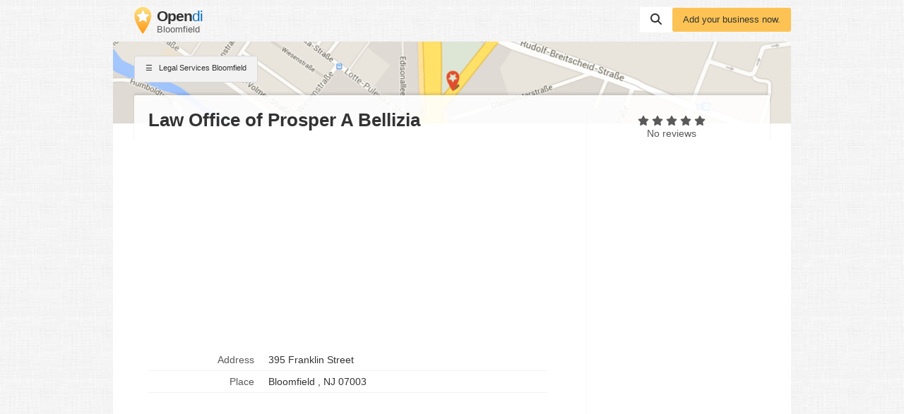

--- FILE ---
content_type: text/html; charset=utf-8
request_url: https://www.google.com/recaptcha/api2/aframe
body_size: 269
content:
<!DOCTYPE HTML><html><head><meta http-equiv="content-type" content="text/html; charset=UTF-8"></head><body><script nonce="jxS-NPHwI3yrU-DMlx7x1Q">/** Anti-fraud and anti-abuse applications only. See google.com/recaptcha */ try{var clients={'sodar':'https://pagead2.googlesyndication.com/pagead/sodar?'};window.addEventListener("message",function(a){try{if(a.source===window.parent){var b=JSON.parse(a.data);var c=clients[b['id']];if(c){var d=document.createElement('img');d.src=c+b['params']+'&rc='+(localStorage.getItem("rc::a")?sessionStorage.getItem("rc::b"):"");window.document.body.appendChild(d);sessionStorage.setItem("rc::e",parseInt(sessionStorage.getItem("rc::e")||0)+1);localStorage.setItem("rc::h",'1768834049428');}}}catch(b){}});window.parent.postMessage("_grecaptcha_ready", "*");}catch(b){}</script></body></html>